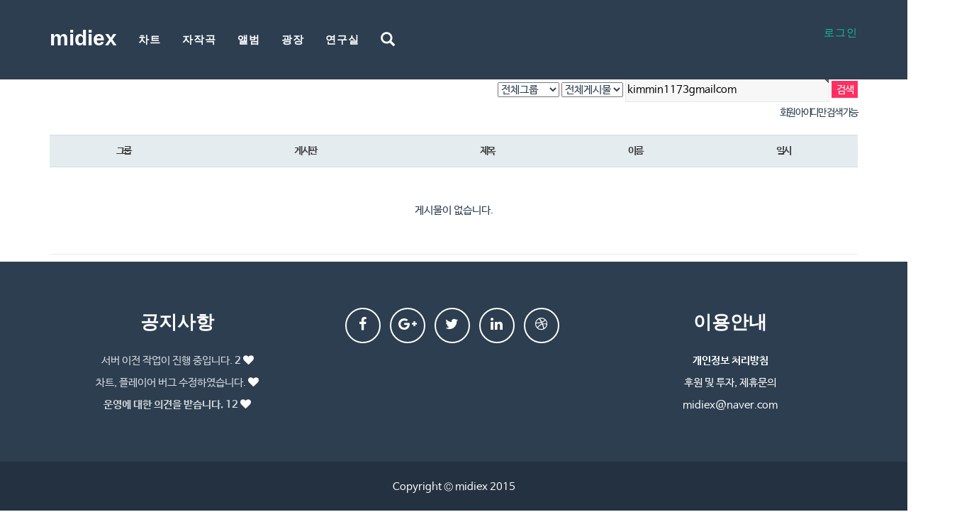

--- FILE ---
content_type: text/html; charset=utf-8
request_url: https://midiex.net/bbs/new.php?mb_id=kimmin1173@gmail.com
body_size: 6176
content:
<!doctype html>
<html lang="ko">
<head>
<meta charset="utf-8">
<meta name="viewport" content="width=device-width,initial-scale=1.0,minimum-scale=0,maximum-scale=10,user-scalable=yes">
<meta name="HandheldFriendly" content="true">
<meta name="format-detection" content="telephone=no">
<meta http-equiv="imagetoolbar" content="no">
<meta http-equiv="X-UA-Compatible" content="IE=10,chrome=1">
<meta http-equiv="Content-Security-Policy" content="upgrade-insecure-requests">
<meta name="description" content="아마추어 음악인 커뮤니티. 자작곡, 자작앨범 발매, 미디 자료">
<title>새글 | 미딕스 :: 아마추어 뮤지션 작품발표, 음악인 커뮤니티</title>
<link rel="stylesheet" href="https://midiex.net/theme/freelancer/css/default.css">
<link rel="stylesheet" href="https://midiex.net/theme/freelancer/skin/new/basic/style.css?ver=161020">
<link rel="stylesheet" href="https://midiex.net/skin/latest/notice/style.css?ver=161020">
<link rel="stylesheet" href="https://midiex.net/theme/freelancer/css/animate.min.css">
<link rel="stylesheet" href="https://midiex.net/theme/freelancer/css/bootstrap.min.css">
<link rel="stylesheet" href="https://midiex.net/theme/freelancer/css/app.css">
<link rel='stylesheet' href='https://midiex.net/theme/freelancer/css/fonts/nanumbarungothic.css'>
<link rel="stylesheet" href="https://midiex.net/theme/freelancer/css/font-awesome-4.7.0/css/font-awesome.min.css" />
<link href="https://cdnjs.cloudflare.com/ajax/libs/select2/4.0.6-rc.0/css/select2.min.css" rel="stylesheet" />
<link rel="icon" type="image/png" href="/img/fav16x16.png" sizes="16x16">  
<link rel="icon" type="image/png" href="/img/fav32x32.png" sizes="32x32">  
<link rel="icon" type="image/png" href="/img/fav96x96.png" sizes="96x96">  
<!--[if lt IE 9]>
<script src="http://ins.gs.hn/assets/js/html5shiv.min.js"></script>
<script src="http://ins.gs.hn/assets/js/respond.min.js"></script>
<![endif]-->
<script>
// 자바스크립트에서 사용하는 전역변수 선언
var g5_url       = "https://midiex.net";
var g5_bbs_url   = "https://midiex.net/bbs";
var g5_is_member = "";
var g5_is_admin  = "";
var g5_is_mobile = "";
var g5_bo_table  = "";
var g5_sca       = "";
var g5_editor    = "";
var g5_cookie_domain = "";
</script>
<script src="https://midiex.net/theme/freelancer/js/jquery.min.js"></script>
<script src="https://midiex.net/js/jquery.menu.js"></script>
<script src="https://midiex.net/js/common.js"></script>
<script src="https://midiex.net/js/wrest.js"></script>
<script src="https://midiex.net/theme/freelancer/js/select2.js"></script>
</head>
<body  id="page-top" class="index">
<!-- Navigation -->
<style>
	html {font-size:15px}
	/* bootstrap overriding */
	.navbar-brand { font-size:30px }
	.navbar-collapse.collapse.in {width:50%;}
	#googleSearch {width:calc(100% - 50px); height:100%; background:#2c3e50; position:absolute; display:none; padding:12px}

	@media only screen and (min-width:768px) {
		.navbar-brand { padding-top:13.5px }
	}

	@media only screen and (max-width:768px) {
		.searchIcon {display:none !important;}
		.navbar-collapse.collapse.in #googleSearch {display:block; float:left;}
		#googleSearch {width:100%;}
	}

	@media (min-width: 1400px) {
	  .container {
		width: 1280px;
	  }
	}
</style>
<script>
	function toggleLayer() {
		if($("#layer-member").is(":visible")) {
			$("#layer-member").hide('fast');
		} else {
			$("#layer-member").show('fast');
		}
	}

	$(document).ready(function() {
		console.log('/bbs/new.php');		
	});

</script>

<nav class="navbar navbar-default navbar-fixed-top">
    <div class="container">
        <!-- Brand and toggle get grouped for better mobile display -->
        <div class="navbar-header page-scroll">
			<button type="button" class="navbar-toggle" data-toggle="collapse" data-target="#bs-example-navbar-collapse-2">
                <span class="sr-only">Toggle navigation</span>
                <span class="glyphicon glyphicon-user" style="color:#fff" aria-hidden="true"></span>
            </button>
            <a class="navbar-brand" href="/">midiex</a>
        </div>

        <!-- Collect the nav links, forms, and other content for toggling -->
		
		<div class="collapse navbar-collapse" id="bs-example-navbar-collapse-2" style="float:right">
            <div class="nav navbar-nav" style="float:right; color:#fff; text-align:right; font-weight:400; padding-top:10px; position:relative">
							<a href="https://midiex.net/bbs/login.php?url=/bbs/new.php?mb_id=kimmin1173@gmail.com">로그인</a>
						</div>
        </div>
		
        <div class="navbar" id="bs-example-navbar-collapse-1" style="float:left">
            <ul class="nav navbar-nav navbar-left" style="position:relative;">
                <li class="page-scroll">
                    <a href="https://midiex.net/chart.php" class="">
                    	<span class='menu_icon glyphicon glyphicon-king'></span>
                    	<span class='menu_text'>차트</span>
                    </a>
                </li>
				<li class="page-scroll">
                    <a href="https://midiex.net/bbs/board.php?bo_table=score" class="">
                    	<span class='menu_icon glyphicon glyphicon-music'></span>
                    	<span class='menu_text'>자작곡</span>
                    </a>
                </li>
				<li class="page-scroll">
                    <a href="https://midiex.net/bbs/board.php?bo_table=album" class="">
                    	<span class='menu_icon glyphicon glyphicon-cd'></span>
                    	<span class='menu_text'>앨범</span>
                    </a>
                </li>
                <li class="page-scroll">
                    <a href="https://midiex.net/bbs/board.php?bo_table=freeboard" class="">
                    	<span class='menu_icon glyphicon glyphicon-comment'></span>
                    	<span class='menu_text'>광장</span>
                    </a>
                </li>
                <li class="page-scroll">
                    <a href="https://midiex.net/bbs/board.php?bo_table=lecture" class="">
                    	<span class='menu_icon glyphicon glyphicon-book'></span>
                    	<span class='menu_text'>연구실</span>
                   	</a>
                </li>
                <li class="page-scroll searchIcon">
                	<a href="#" style="font-size:1.3rem">
                		<span class="glyphicon glyphicon-search" aria-hidden="true" style="color:#fff" onClick="$('#googleSearch').toggle('fast'); $('#googleSearchInput').focus();"></span>
                	</a>
                </li>
                <div id="googleSearch">
                	<form method="get" action="/search.php">
	     				<input type="text" id="googleSearchInput" name="q" style="width:100%; border-radius:3px; border:0px; font-size: 1.3rem; padding:5px;" placeholder="검색어 입력 후 Enter!">
	     			</form>
				</div>	
            </ul>
        </div>
        <!-- /.navbar-collapse -->		
    </div>
    <!-- /.container-fluid -->
</nav>
<div id="container" class="container-top"><div class="container">
<!-- 전체게시물 검색 시작 { -->
<fieldset id="new_sch">
    <legend>상세검색</legend>
    <form name="fnew" method="get">
    <label for="gr_id" class="sound_only">그룹</label><select name="gr_id" id="gr_id"><option value="">전체그룹<option value="community">광장<option value="manage">관리그룹<option value="music">자작곡그룹<option value="study">연구실</select>    <label for="view" class="sound_only">검색대상</label>
    <select name="view" id="view">
        <option value="">전체게시물
        <option value="w">원글만
        <option value="c">코멘트만
    </select>
    <label for="mb_id" class="sound_only">검색어<strong class="sound_only"> 필수</strong></label>
    <input type="text" name="mb_id" value="kimmin1173gmailcom" id="mb_id" required class="frm_input required">
    <input type="submit" value="검색" class="btn_submit">
    <p>회원 아이디만 검색 가능</p>
    </form>
    <script>
    /* 셀렉트 박스에서 자동 이동 해제
    function select_change()
    {
        document.fnew.submit();
    }
    */
    document.getElementById("gr_id").value = "";
    document.getElementById("view").value = "";
    </script>
</fieldset>
<!-- } 전체게시물 검색 끝 -->

<!-- 전체게시물 목록 시작 { -->
<form name="fnewlist" method="post" action="#" onsubmit="return fnew_submit(this);">
<input type="hidden" name="sw"       value="move">
<input type="hidden" name="view"     value="">
<input type="hidden" name="sfl"      value="">
<input type="hidden" name="stx"      value="">
<input type="hidden" name="bo_table" value="">
<input type="hidden" name="page"     value="1">
<input type="hidden" name="pressed"  value="">

<div class="tbl_head01 tbl_wrap">
    <table>
    <thead>
    <tr>
                <th scope="col">그룹</th>
        <th scope="col">게시판</th>
        <th scope="col">제목</th>
        <th scope="col">이름</th>
        <th scope="col">일시</th>
    </tr>
    </thead>
    <tbody>
    
    <tr><td colspan="5" class="empty_table">게시물이 없습니다.</td></tr>    </tbody>
    </table>
</div>

</form>
</div>


<!-- } 전체게시물 목록 끝 --></div>
<!-- Footer -->
<footer class="text-center">
    <div class="footer-above">
        <div class="container">
            <div class="row">
                <div class="footer-col col-md-4">
                    <h3><a href="/bbs/board.php?bo_table=notice" style="color:#fff">공지사항</a></h3>
					
<!-- 공지사항 최신글 시작 { -->
<ul class="ul_notice">
	<li>
		<a href="https://midiex.net/bbs/board.php?bo_table=notice&amp;wr_id=51&amp;sfl=wr_name%2C1&amp;sst=wr_hit&amp;sod=desc&amp;sop=and&amp;page=18">서버 이전 작업이 진행 중입니다.<span class="cnt_cmt">2</span></a>  <i class="fa fa-heart" aria-hidden="true"></i>   	</li>
	<li>
		<a href="https://midiex.net/bbs/board.php?bo_table=notice&amp;wr_id=45&amp;sfl=wr_name%2C1&amp;sst=wr_hit&amp;sod=desc&amp;sop=and&amp;page=18">차트, 플레이어 버그 수정하였습니다.</a>  <i class="fa fa-heart" aria-hidden="true"></i>   	</li>
	<li>
		<a href="https://midiex.net/bbs/board.php?bo_table=notice&amp;wr_id=34&amp;sfl=wr_name%2C1&amp;sst=wr_hit&amp;sod=desc&amp;sop=and&amp;page=18"><strong>운영에 대한 의견을 받습니다.</strong><span class="cnt_cmt">12</span></a>  <i class="fa fa-heart" aria-hidden="true"></i>   	</li>
</ul>
<!-- } 공지사항 최신글 끝 -->                </div>
                <div class="footer-col col-md-4">
                    <ul class="list-inline">
                        <li>
                            <a href="#" class="btn-social btn-outline" onClick="ready()"><i class="fa fa-fw fa-facebook"></i></a>
                        </li>
                        <li>
                            <a href="#" class="btn-social btn-outline" onClick="ready()"><i class="fa fa-fw fa-google-plus"></i></a>
                        </li>
                        <li>
                            <a href="#" class="btn-social btn-outline" onClick="ready()"><i class="fa fa-fw fa-twitter"></i></a>
                        </li>
                        <li>
                            <a href="#" class="btn-social btn-outline" onClick="ready()"><i class="fa fa-fw fa-linkedin"></i></a>
                        </li>
                        <li>
                            <a href="#" class="btn-social btn-outline" onClick="ready()"><i class="fa fa-fw fa-dribbble"></i></a>
                        </li>
                    </ul>
                </div>
                <div class="footer-col col-md-4">
                    <h3>이용안내</h3>
					<a href="/privacy.php"><p style="font-weight:bold; color:#fff">개인정보 처리방침</p></a>
                    <p>후원 및 투자, 제휴문의</p>
					<p><a href="/cdn-cgi/l/email-protection" class="__cf_email__" data-cfemail="533e3a373a362b133d322536217d303c3e">[email&#160;protected]</a></p>
                </div>
            </div>
        </div>
    </div>
    <div class="footer-below">
        <div class="container">
            <div class="row">
                <div class="col-lg-12">
                    Copyright &copy; midiex 2015
                </div>
            </div>
        </div>
    </div>
</footer>

<!-- Scroll to Top Button (Only visible on small and extra-small screen sizes) -->
<!--div class="scroll-top page-scroll visible-xs visible-sm">
    <a class="btn btn-primary" href="#page-top">
        <i class="fa fa-chevron-up"></i>
    </a>
</div-->
<script data-cfasync="false" src="/cdn-cgi/scripts/5c5dd728/cloudflare-static/email-decode.min.js"></script><script src="https://midiex.net/theme/freelancer/js/bootstrap.min.js"></script>
<script src="https://midiex.net/theme/freelancer/js/jquery.easing.min.js"></script>
<script src="https://midiex.net/theme/freelancer/js/wow.min.js"></script>
<script>
function ready() {
	alert('준비중입니다!');
}

(function($) {
    'use strict';
    $("a[href='#']").click(function(e) {
        e.preventDefault();
    });

    // Floating label headings for the contact form
    $(function() {
        $("body").on("input propertychange", ".floating-label-form-group", function(e) {
            $(this).toggleClass("floating-label-form-group-with-value", !! $(e.target).val());
        }).on("focus", ".floating-label-form-group", function() {
            $(this).addClass("floating-label-form-group-with-focus");
        }).on("blur", ".floating-label-form-group", function() {
            $(this).removeClass("floating-label-form-group-with-focus");
        });
    });

    // Highlight the top nav as scrolling occurs
    $('body').scrollspy({
        target: '.navbar-fixed-top'
    })

    // Closes the Responsive Menu on Menu Item Click
    $('.navbar-collapse ul li a:not(.dropdown-toggle)').click(function() {
        $('.navbar-toggle:visible').click();
    });
    $('[data-toggle="popover"]').popover();
    $('[data-toggle="tooltip"]').tooltip();
    if ($().lightSlider) {
        $('#main-slider').lightSlider({
            item: 1,
            auto:true,
            loop: true,
            slideMove: 1,
            slideMargin:0,
            speed: 1000,
            pause: 4000,
            keyPress: true,
            pager: false
        });
    }
    if($().imagesLoaded) {
        $('#container').imagesLoaded( { background: true }, function() {
            $('#loader').fadeOut('slow');
        });
    }
    $(window).resize(function() {
        var width = $(this).width();
        var height = $(this).height();

        $('.full-height').height(height);
        $('.half-height').height(height / 2);
        $('.aThird-height').height(height / 3);
    }).trigger('resize');
    $(window).scroll(function() {
        var st = $(this).scrollTop();
        if(st > 10) {
            $('#header').addClass('st-active');
        } else {
            $('#header').removeClass('st-active');
        }
    });
})(jQuery);

( function( window ) {

'use strict';

// class helper functions from bonzo https://github.com/ded/bonzo

function classReg( className ) {
  return new RegExp("(^|\\s+)" + className + "(\\s+|$)");
}

// classList support for class management
// altho to be fair, the api sucks because it won't accept multiple classes at once
var hasClass, addClass, removeClass;

if ( 'classList' in document.documentElement ) {
  hasClass = function( elem, c ) {
    return elem.classList.contains( c );
  };
  addClass = function( elem, c ) {
    elem.classList.add( c );
  };
  removeClass = function( elem, c ) {
    elem.classList.remove( c );
  };
}
else {
  hasClass = function( elem, c ) {
    return classReg( c ).test( elem.className );
  };
  addClass = function( elem, c ) {
    if ( !hasClass( elem, c ) ) {
      elem.className = elem.className + ' ' + c;
    }
  };
  removeClass = function( elem, c ) {
    elem.className = elem.className.replace( classReg( c ), ' ' );
  };
}

function toggleClass( elem, c ) {
  var fn = hasClass( elem, c ) ? removeClass : addClass;
  fn( elem, c );
}

var classie = {
  // full names
  hasClass: hasClass,
  addClass: addClass,
  removeClass: removeClass,
  toggleClass: toggleClass,
  // short names
  has: hasClass,
  add: addClass,
  remove: removeClass,
  toggle: toggleClass
};

// transport
if ( typeof define === 'function' && define.amd ) {
  // AMD
  define( classie );
} else {
  // browser global
  window.classie = classie;
}

})( window );

var cbpAnimatedHeader = (function() {
    var docElem = document.documentElement,
        header = document.querySelector( '.navbar-fixed-top' ),
		container = document.querySelector( '.container-top' ),
        didScroll = false,
        changeHeaderOn = 200;

    function init() {
        window.addEventListener( 'scroll', function( event ) {
            if( !didScroll ) {
                didScroll = true;
                setTimeout( scrollPage, 250 );
            }
        }, false );
    }

    function scrollPage() {
        var sy = scrollY();
        if ( sy >= changeHeaderOn ) {
            classie.add( header, 'navbar-shrink' );
			classie.add( container, 'container-shrink' );
			//$('.scroll-top').removeClass('hidden-sm hidden-xs');
            //$('.scroll-top').fadeIn(500);
			
        } else {
            classie.remove( header, 'navbar-shrink' );
			classie.remove( container, 'container-shrink' );
            //$('.scroll-top').fadeOut(500,  function() {
			//	$('.scroll-top').addClass('hidden-sm hidden-xs');
            //});

        }
        didScroll = false;
    }

    function scrollY() {
        return window.pageYOffset || docElem.scrollTop;
    }

    init();

})();

/* IE8 이하 브라우저는 에니메이션 스크립트 실행 막아야함 */
var IE = -1;
if (navigator.appName == 'Microsoft Internet Explorer') {
    var ua = navigator.userAgent;
    var re = new RegExp("MSIE ([0-9]{1,}[\.0-9]{0,})");
    if (re.exec(ua) != null) {
        IE = parseFloat(RegExp.$1);
    }
}
if(IE > 9 || IE == -1) new WOW().init();
</script>
<script type="text/javascript" src="https://wcs.naver.net/wcslog.js"></script>
<script type="text/javascript">
if(!wcs_add) var wcs_add = {};
wcs_add["wa"] = "1d810af6c448e2";
wcs_do();
</script>

<!-- Global site tag (gtag.js) - Google Analytics -->
<script async src="https://www.googletagmanager.com/gtag/js?id=UA-69625129-6"></script>
<script>
  window.dataLayer = window.dataLayer || [];
  function gtag(){dataLayer.push(arguments);}
  gtag('js', new Date());

  gtag('config', 'UA-69625129-6');
</script>


<!-- ie6,7에서 사이드뷰가 게시판 목록에서 아래 사이드뷰에 가려지는 현상 수정 -->
<!--[if lte IE 7]>
<script>
$(function() {
    var $sv_use = $(".sv_use");
    var count = $sv_use.length;

    $sv_use.each(function() {
        $(this).css("z-index", count);
        $(this).css("position", "relative");
        count = count - 1;
    });
});
</script>
<![endif]-->

<script defer src="https://static.cloudflareinsights.com/beacon.min.js/vcd15cbe7772f49c399c6a5babf22c1241717689176015" integrity="sha512-ZpsOmlRQV6y907TI0dKBHq9Md29nnaEIPlkf84rnaERnq6zvWvPUqr2ft8M1aS28oN72PdrCzSjY4U6VaAw1EQ==" data-cf-beacon='{"version":"2024.11.0","token":"cd416b67ca1444e0adbcd004456ec61d","r":1,"server_timing":{"name":{"cfCacheStatus":true,"cfEdge":true,"cfExtPri":true,"cfL4":true,"cfOrigin":true,"cfSpeedBrain":true},"location_startswith":null}}' crossorigin="anonymous"></script>
</body>
</html>


--- FILE ---
content_type: text/css
request_url: https://midiex.net/theme/freelancer/skin/new/basic/style.css?ver=161020
body_size: -151
content:
@charset "utf-8";
/* SIR 지운아빠 */

/* 최근게시물 스킨 (new) */
#new_sch {margin-bottom:10px;text-align:right}
#new_sch legend {position:absolute;margin:0;padding:0;font-size:0;line-height:0;text-indent:-9999em;overflow:hidden}
#new_sch p {padding:5px 0 0;font-size:0.95em;text-align:right;letter-spacing:-0.1em}

--- FILE ---
content_type: text/css
request_url: https://midiex.net/skin/latest/notice/style.css?ver=161020
body_size: -215
content:
@charset "utf-8";
/* SIR 지운아빠 */

/* 새글 스킨 (latest) */
.ul_notice li {padding-bottom:10px}
.ul_notice li a {color:RGBA(255,255,255,0.8)}


--- FILE ---
content_type: text/css
request_url: https://midiex.net/theme/freelancer/css/app.css
body_size: 2830
content:
nav/*!
 * Freelancer v1.0.6 (http://startbootstrap.com/template-overviews/freelancer)
 * Copyright 2013-2016 Start Bootstrap
 * Licensed under MIT (https://github.com/BlackrockDigital/startbootstrap/blob/gh-pages/LICENSE)
 */
body {
  overflow-x: hidden;
}
h1,
h2,
h3,
h4,
h5,
h6 {
  font-family: "Montserrat", "Helvetica Neue", Helvetica, Arial, sans-serif;
  font-weight: 700;
}
hr.star-light,
hr.star-primary {
  padding: 0;
  border: none;
  border-top: solid 5px;
  text-align: center;
  max-width: 250px;
  margin: 25px auto 30px;
}
hr.star-light:after,
hr.star-primary:after {
  content: "\f005";
  font-family: FontAwesome;
  display: inline-block;
  position: relative;
  top: -0.8em;
  font-size: 2em;
  padding: 0 0.25em;
}
hr.star-light {
  border-color: white;
}
hr.star-light:after {
  background-color: #18bc9c;
  color: white;
}
hr.star-primary {
  border-color: #2c3e50;
}
hr.star-primary:after {
  background-color: white;
  color: #2c3e50;
}
.navbar-default .navbar-nav>li>a.active {
  color: #ffffff;
  background-color: #1a242f;
}
.img-centered {
  margin: 0 auto;
}
#header {
  text-align: center;
  background: #DFE2EB;
  color: white;
}
#header .container {
  padding-top: 100px;
  padding-bottom: 50px;
}
#header img {
  display: block;
  margin: 0 auto 20px;
}
#header .intro-text .name {
  display: block;
  font-family: "Montserrat", "Helvetica Neue", Helvetica, Arial, sans-serif;
  text-transform: uppercase;
  font-weight: 700;
  font-size: 2em;
}
#header .intro-text .skills {
  font-size: 1.25em;
  font-weight: 300;
}

.container-top {
	margin-top:67px;
	-webkit-transition: margin 0.3s;
	-moz-transition: margin 0.3s;
	transition: margin 0.3s;
}

.snschat {
	width:100%; height:300px; margin-bottom:10px;
}

.snslist {
	width:100%;
}	


.navbar {
  width:100%;
}

.navbar-header {
  background-color:#233140;
}

.navbar-nav>li {
  width:20%;
  text-align:center;
  float: left;
}

.container-top {
  margin-top:127px;
}

@media (min-width: 768px) {
  .navbar-header {
    background-color:#2c3e50;
  }

  #header .container {
    padding-top: 150px;
  }
  #header .intro-text .name {
    font-size: 4.75em;
  }
  #header .intro-text .skills {
    font-size: 1.75em;
  }

  	.snschat {
		float:right; width:220px; height:500px;
	}

	.snslist {
		width:calc(100% - 250px); float:right; margin-right:20px;
	}
}
@media (min-width: 768px) {
  .navbar {
    width:auto;
  }
  .navbar-fixed-top {
    padding: 25px 0;
    -webkit-transition: padding 0.3s;
    -moz-transition: padding 0.3s;
    transition: padding 0.3s;
  }
  .navbar-fixed-top .navbar-brand {
    font-size: 2em;
    -webkit-transition: all 0.3s;
    -moz-transition: all 0.3s;
    transition: all 0.3s;
  }
  .navbar-fixed-top.navbar-shrink {
    padding: 10px 0;
  }
  .navbar-fixed-top.navbar-shrink .navbar-brand {
	padding-top:17px;
    font-size: 1.5em;
  }

  .container-top {
	margin-top:110px;
	-webkit-transition: margin 0.3s;
    -moz-transition: margin 0.3s;
    transition: margin 0.3s;
  }
  .container-top.container-shrink {
	margin-top:67px;
	-webkit-transition: margin 0.3s;
    -moz-transition: margin 0.3s;
    transition: margin 0.3s;
  }

  .navbar-nav>li {
    width:auto;
    text-align:left;
  }
}
.navbar {
  font-family: "Montserrat", "Helvetica Neue", Helvetica, Arial, sans-serif;
  font-weight: 700;
  margin-bottom:0px;
}
.navbar a:focus {
  outline: none;
}
.navbar .navbar-nav {
  letter-spacing: 1px;
}
.navbar .navbar-nav li a:focus {
  outline: none;
}
.navbar-default,
.navbar-inverse {
  border: none;
}

section h2 {
  margin: 0;
  font-size: 3em;
}

.btn-outline {
  color: white;
  font-size: 20px;
  border: solid 2px white;
  background: transparent;
  transition: all 0.3s ease-in-out;
  margin-top: 15px;
}
.btn-outline:hover,
.btn-outline:focus,
.btn-outline:active,
.btn-outline.active {
  color: #18bc9c;
  background: white;
  border: solid 2px white;
}
.floating-label-form-group {
  position: relative;
  margin-bottom: 0;
  padding-bottom: 0.5em;
  border-bottom: 1px solid #eeeeee;
}
.floating-label-form-group input,
.floating-label-form-group textarea {
  z-index: 1;
  position: relative;
  padding-right: 0;
  padding-left: 0;
  border: none;
  border-radius: 0;
  font-size: 1.5em;
  background: none;
  box-shadow: none !important;
  resize: none;
}
.floating-label-form-group label {
  display: block;
  z-index: 0;
  position: relative;
  top: 2em;
  margin: 0;
  font-size: 0.85em;
  line-height: 1.764705882em;
  vertical-align: middle;
  vertical-align: baseline;
  opacity: 0;
  -webkit-transition: top 0.3s ease,opacity 0.3s ease;
  -moz-transition: top 0.3s ease,opacity 0.3s ease;
  -ms-transition: top 0.3s ease,opacity 0.3s ease;
  transition: top 0.3s ease,opacity 0.3s ease;
}
.floating-label-form-group:not(:first-child) {
  padding-left: 14px;
  border-left: 1px solid #eeeeee;
}
.floating-label-form-group-with-value label {
  top: 0;
  opacity: 1;
}
.floating-label-form-group-with-focus label {
  color: #18bc9c;
}
form .row:first-child .floating-label-form-group {
  border-top: 1px solid #eeeeee;
}
footer {
  color: white;
}
footer h3 {
  margin-bottom: 30px;
}
footer .footer-above {
  padding-top: 50px;
  background-color: #2c3e50;
}
footer .footer-col {
  margin-bottom: 50px;
}
footer .footer-below {
  padding: 25px 0;
  background-color: #233140;
}
.btn-social {
  display: inline-block;
  height: 50px;
  width: 50px;
  border: 2px solid white;
  border-radius: 100%;
  text-align: center;
  font-size: 20px;
  line-height: 45px;
}
.btn:focus,
.btn:active,
.btn.active {
  outline: none;
}
.scroll-top {
  position: fixed;
  right: 2%;
  bottom: 2%;
  width: 50px;
  height: 50px;
  z-index: 1049;
}
.scroll-top .btn {
  font-size: 20px;
  width: 50px;
  height: 50px;
  border-radius: 100%;
  line-height: 28px;
}
.scroll-top .btn:focus {
  outline: none;
}
.portfolio-modal .modal-content {
  border-radius: 0;
  background-clip: border-box;
  -webkit-box-shadow: none;
  box-shadow: none;
  border: none;
  min-height: 100%;
  padding: 100px 0;
  text-align: center;
}
.portfolio-modal .modal-content h2 {
  margin: 0;
  font-size: 3em;
}
.portfolio-modal .modal-content img {
  margin-bottom: 30px;
}
.portfolio-modal .modal-content .item-details {
  margin: 30px 0;
}
.portfolio-modal .close-modal {
  position: absolute;
  width: 75px;
  height: 75px;
  background-color: transparent;
  top: 25px;
  right: 25px;
  cursor: pointer;
}
.portfolio-modal .close-modal:hover {
  opacity: 0.3;
}
.portfolio-modal .close-modal .lr {
  height: 75px;
  width: 1px;
  margin-left: 35px;
  background-color: #2c3e50;
  transform: rotate(45deg);
  -ms-transform: rotate(45deg);
  /* IE 9 */
  -webkit-transform: rotate(45deg);
  /* Safari and Chrome */
  z-index: 1051;
}
.portfolio-modal .close-modal .lr .rl {
  height: 75px;
  width: 1px;
  background-color: #2c3e50;
  transform: rotate(90deg);
  -ms-transform: rotate(90deg);
  /* IE 9 */
  -webkit-transform: rotate(90deg);
  /* Safari and Chrome */
  z-index: 1052;
}
.portfolio-modal .modal-backdrop {
  opacity: 0;
  display: none;
}

#about .about-text {
    font-size: 1.4em;
}
#professor .professor-img, #professor .professor-name, #professor .professor-say {
    display: inline-block;
}
#professor .professor-name {
    padding-left: 20px;
    vertical-align: top;
}
#professor .professor-name h5 {
    font-size: 1.75em;
    width: 200px;
}
#professor .professor-name i {
    color: rgb(191, 185, 176);
    font-size: 12px;
    line-height: 20px;
}
#professor .professor-say p {
    font-size: 1.4em;
}
#professor .professor-say li {
    font-size: .9em;
}

@media only screen and (max-width: 992px) {
}
@media only screen and (max-width: 768px) {
    #professor .professor-name {
        text-align: center;
        width: 100%;
        padding: 20px 0;
    }
    #professor .professor-name h5 {
        width: 100%;
        text-align: center;
    }
    #professor .professor-name i {
        width: 100%;
        text-align: center;
    }
    #professor .professor-say {
        text-align: center;
    }
    #professor .professor-say li {
        list-style: none;
    }
}

.menu_icon {display:none;}
@media only screen and (max-width: 414px) {
  .menu_icon {display:block;}
  .menu_text{display:none;}
}

@charset "utf-8";
#ie8, noscript {
    position: fixed;
    top: 0;
    left: 0;
    width: 100%;
    height: 100%;
    z-index: 9999;
}
#ie8 {
    display: none;
}
#ie8 h1, noscript h1 {
    font-size: 2em;
    font-weight: 100;
    line-height: 2em;
}
.valign70 {
    position: relative;
    display: block;
    top: 70%;
    -webkit-transform: translateY(-70%);
    transform: translateY(-70%);
}
.valign50 {
    position: relative;
    display: block;
    top: 50%;
    -webkit-transform: translateY(-50%);
    transform: translateY(-50%);
}
.valign30 {
    position: relative;
    display: block;
    top: 30%;
    -webkit-transform: translateY(-50%);
    transform: translateY(-50%);
}
.text-primary {
    color: #31a8e6;
}
.text-white {
    color: #fff;
}
.text-offwhite {
    color: #f2f2f2;
}
.text-black {
    color: #000;
}
.text-offblack {
    color: #0d0d0d;
}
.white-bg {
    background-color: #fff;
}
.offwhite-bg {
    background-color: #f2f2f2;
}
.black-bg {
    background-color: #000;
}
.offblack-bg {
    background-color: #0d0d0d;
}
.photo-bg {
    position: relative;
    background-position: center;
    -webkit-background-size: cover;
    background-size: cover;
}
.photo-bg-parallax {
    -webkit-background-attachment: fixed;
    background-attachment: fixed;
}
.photo-bg-overlay {
    height: 100%;
    width: 100%;
    position: fixed;
    top: 0;
    background: rgba(0,0,0,0.5);
}
.photo-bg-overlay-gradient {
    height: 100%;
    width: 100%;
    position: absolute;
    background: transparent;
    background: -webkit-linear-gradient(top, rgba(0,0,0,0.7) 0%, transparent 30%, transparent 70%, rgba(0,0,0,0.7) 100%);
    background: linear-gradient(to bottom, rgba(0,0,0,0.7) 0%, transparent 30%, transparent 70%, rgba(0,0,0,0.7) 100%)
}
.photo-bg-01 {
    background-image: url(../img/photo01.jpg);
}
.photo-bg-02 {
    background-image: url(../img/photo02.jpg);
}
.photo-bg-03 {
    background-image: url(../img/photo03.jpg);
}
.photo-bg-04 {
    background-image: url(../img/photo04.jpg);
}
.photo-bg-05 {
    background-image: url(../img/photo05.jpg);
}
.photo-bg-06 {
    background-image: url(../img/photo06.jpg);
}
.photo-bg-07 {
    background-image: url(../img/photo07.jpg);
}
.photo-bg-08 {
    background-image: url(../img/photo08.jpg);
}
.photo-bg-09 {
    background-image: url(../img/photo09.jpg);
}
.photo-bg-10 {
    background-image: url(../img/photo10.jpg);
}
.pad-no {
    padding: 0;
}
.pad-top {
    padding-top: 50px;
}
.pad-top-half {
    padding-top: 25px;
}
.pad-top-double {
    padding-top: 100px;
}
.pad-top-triple {
    padding-top: 150px;
}
.pad-bottom {
    padding-bottom: 50px;
}
.pad-bottom-half {
    padding-bottom: 25px;
}
.pad-bottom-double {
    padding-bottom: 100px;
}
.pad-bottom-triple {
    padding-bottom: 150px;
}
.full-height {
    height: 995px;
}
.half-height {
    height: 500px;
}
.aThird-height {
    height: 333px;
}

.reDeco li{
    list-style: url("/assets/img/bullet.gif") inside;
    line-height: 1.75em;
}
.middleLine {
    padding: 0;
    border: none;
    border-top: solid 3px;
    text-align: center;
    width: 100%;
    margin: 25px auto 30px;
    color: #eee;
}
.bold {
    font-weight: 600;
}
#analog p , #bio-medical p , #wireless p {
    font-size: 85%;
    color: #666;
    letter-spacing: -.3px;
}
#analog h3:before , #bio-medical h3:before , #wireless h3:before{
    content: "■";
    font-size:70%;
    vertical-align: top;
    padding-right: 5px;
}

#fregister_term h2, #fregister_private h2 {
    font-size: 1.5em;
    line-height: 1.75em;
    padding: 15px 0;
}
ol li {
    line-height: 1.758em;
    padding-bottom: 8px;
}
@media only screen and (max-width: 992px) {
    .pad-top {
        padding-top: 40px;
    }
    .pad-top-half {
        padding-top: 20px;
    }
    .pad-top-double {
        padding-top: 80px;
    }
    .pad-top-triple {
        padding-top: 120px;
    }
    .pad-bottom {
        padding-bottom: 40px;
    }
    .pad-bottom-half {
        padding-bottom: 20px;
    }
    .pad-bottom-double {
        padding-bottom: 80px;
    }
    .pad-bottom-triple {
        padding-bottom: 120px;
    }
    .full-height {
        height: 700px;
    }
    .half-height {
        height: 350px;
    }
    .aThird-height {
        height: 290px;
    }
}
@media only screen and (max-width: 768px) {
    .pad-top {
        padding-top: 30px;
    }
    .pad-top-half {
        padding-top: 15px;
    }
    .pad-top-double {
        padding-top: 60px;
    }
    .pad-top-triple {
        padding-top: 90px;
    }
    .pad-bottom {
        padding-bottom: 30px;
    }
    .pad-bottom-half {
        padding-bottom: 15px;
    }
    .pad-bottom-double {
        padding-bottom: 60px;
    }
    .pad-bottom-triple {
        padding-bottom: 90px;
    }
    .full-height {
        height: 500px;
    }
    .half-height {
        height: 250px;
    }
    .aThird-height {
        height: 220px;
    }
}
@media only screen and (max-width: 414px) {
    .pad-top {
        padding-top: 20px;
    }
    .pad-top-half {
        padding-top: 10px;
    }
    .pad-top-double {
        padding-top: 40px;
    }
    .pad-top-triple {
        padding-top: 60px;
    }
    .pad-bottom {
        padding-bottom: 20px;
    }
    .pad-bottom-half {
        padding-bottom: 10px;
    }
    .pad-bottom-double {
        padding-bottom: 40px;
    }
    .pad-bottom-double {
        padding-bottom: 60px;
    }
    .full-height {
        height: 350px;
    }
    .half-height {
        height: 175px;
    }
    .aThird-height {
        height: 120px;
    }
}